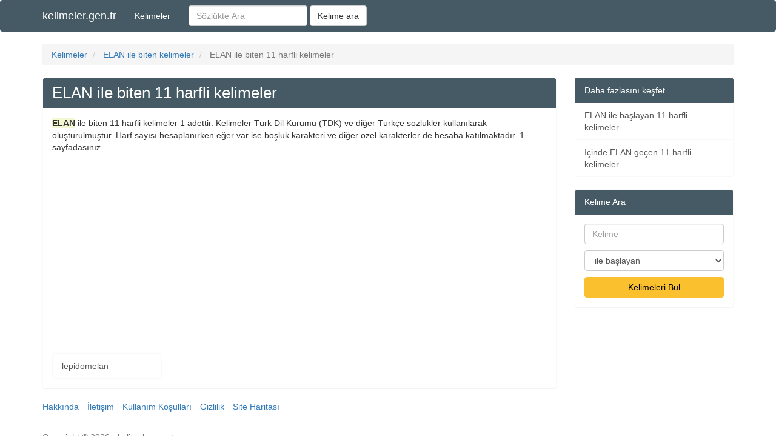

--- FILE ---
content_type: text/html; charset=UTF-8
request_url: https://kelimeler.gen.tr/elan-ile-biten-11-harfli-kelimeler
body_size: 3877
content:
<!DOCTYPE html>
<html lang="tr">

<head>
    <meta charset="utf-8">
    <meta http-equiv="X-UA-Compatible" content="IE=edge">
    <meta name="viewport" content="width=device-width, initial-scale=1">
    <title>ELAN ile biten 11 harfli kelimeler</title>
    <meta name="description" content="ELAN ile biten 11 harfli kelimelerin listesi. ELAN ile biten 11 harfli kelimelerin Türkçe sözlükteki anlamları">
            <link rel="canonical" href="https://kelimeler.gen.tr/elan-ile-biten-11-harfli-kelimeler">
    
    <meta property="og:locale" content="tr_TR" />
    <meta property="og:type" content="article" />
    <meta property="og:title" content="ELAN ile biten 11 harfli kelimeler" />
    <meta property="og:description" content="ELAN ile biten 11 harfli kelimelerin listesi. ELAN ile biten 11 harfli kelimelerin Türkçe sözlükteki anlamları" />
    <meta property="og:url" content="https://kelimeler.gen.tr/elan-ile-biten-11-harfli-kelimeler" />
    <meta property="og:site_name" content="kelimeler.gen.tr" />
    <meta property="article:tag" content="kelime" />
    <meta property="article:tag" content="sözlük" />
    <meta property="article:tag" content="anlam" />
    <meta property="article:tag" content="elan" />

    <link rel="stylesheet" href="https://maxcdn.bootstrapcdn.com/bootstrap/3.3.7/css/bootstrap.min.css" integrity="sha384-BVYiiSIFeK1dGmJRAkycuHAHRg32OmUcww7on3RYdg4Va+PmSTsz/K68vbdEjh4u" crossorigin="anonymous">

    <!-- HTML5 shim and Respond.js for IE8 support of HTML5 elements and media queries -->
    <!-- WARNING: Respond.js doesn't work if you view the page via file:// -->
    <!--[if lt IE 9]>
    <script src="https://oss.maxcdn.com/html5shiv/3.7.3/html5shiv.min.js"></script>
    <script src="https://oss.maxcdn.com/respond/1.4.2/respond.min.js"></script>
    <![endif]-->
    <style type="text/css">
        .navbar-default {
            background-color: #455A64;
            border-color: #455A64;
            ;
        }

        .list-group-item.active,
        .list-group-item.active:focus,
        .list-group-item.active:hover {
            background-color: #455A64;
            border-color: #455A64;
            color: black;
        }

        .list-group-item {
            border: 1px solid #f9f9f9;
        }

        .hi {
            background-color: #F4F8D2;
        }

        .panel-default>.panel-heading {
            background-color: #455A64;
            border-color: #455A64;
        }

        .panel-default {
            border-color: #f9f9f9;
        }

        .panel-title {
            font-size: 26px;
        }

        .btn-primary,
        .btn-primary:hover,
        .btn-primary:focus {
            color: #000000;
            background-color: #FBC02D;
            border-color: #FBC02D;
        }

        .mb10 {
            margin-bottom: 10px;
        }

        .mt10 {
            margin-top: 10px;
        }

        .panel-title,
        .panel-heading,
        .list-group-item.active,
        .navbar-nav>li>a,
        .navbar-brand {
            color: #ffffff !important;
        }
    </style>
    <meta name="google-site-verification" content="IXWT0vqvPlXW-H3o1U_EtEX9EOe_HsOZ3vsBZ1hkf7U" />
    </head>

<body>
            <script>
            (function(i, s, o, g, r, a, m) {
                i['GoogleAnalyticsObject'] = r;
                i[r] = i[r] || function() {
                    (i[r].q = i[r].q || []).push(arguments)
                }, i[r].l = 1 * new Date();
                a = s.createElement(o),
                    m = s.getElementsByTagName(o)[0];
                a.async = 1;
                a.src = g;
                m.parentNode.insertBefore(a, m)
            })(window, document, 'script', 'https://www.google-analytics.com/analytics.js', 'ga');

            ga('create', 'UA-82552810-5', 'auto');
            ga('send', 'pageview');
        </script>
        <!-- Global site tag (gtag.js) - Google Analytics -->
    <script async src="https://www.googletagmanager.com/gtag/js?id=UA-127873176-4"></script>
    <script>
        window.dataLayer = window.dataLayer || [];

        function gtag() {
            dataLayer.push(arguments);
        }
        gtag('js', new Date());

        gtag('config', 'UA-127873176-4');
    </script>
    <nav class="navbar navbar-default">
        <div class="container">
            <div class="navbar-header">
                <button type="button" class="navbar-toggle collapsed" data-toggle="collapse" data-target="#n1" aria-expanded="false">
                    <span class="sr-only">Menü</span>
                    <span class="icon-bar"></span>
                    <span class="icon-bar"></span>
                    <span class="icon-bar"></span>
                </button>
                <a class="navbar-brand" href="/">kelimeler.gen.tr</a>
            </div>
            <div class="collapse navbar-collapse" id="n1">
                <ul class="nav navbar-nav">
                    <li><a href="/kelimeler">Kelimeler</a></li>
                </ul>
                <form class="navbar-form navbar-left" method="get" action="/sozlukte-ara">
                    <div class="form-group">
                        <input type="text" class="form-control" placeholder="Sözlükte Ara" name="q" value="">
                    </div>
                    <button type="submit" class="btn btn-default">Kelime ara</button>
                </form>
            </div>
        </div>
    </nav>
    <div class="container">
        <div class="row">
    <div class="col-md-12">
        <ol class="breadcrumb" itemscope itemtype="http://schema.org/BreadcrumbList">
            <li itemprop="itemListElement" itemscope itemtype="http://schema.org/ListItem">
                <a itemprop="item" href="/kelimeler"><span itemprop="name">Kelimeler</span></a>
                <meta itemprop="position" content="1" />
            </li>
            <li itemprop="itemListElement" itemscope itemtype="http://schema.org/ListItem">
                <a itemprop="item" href="/elan-ile-biten-kelimeler"><span itemprop="name">ELAN ile biten kelimeler</span></a>
                <meta itemprop="position" content="2" />
            </li>
            <li class="active" itemprop="itemListElement" itemscope itemtype="http://schema.org/ListItem">
                <span itemprop="item"><span itemprop="name">ELAN ile biten 11 harfli kelimeler</span></span>
                <meta itemprop="position" content="3" />
            </li>
        </ol>
    </div>
    <div class="col-md-9">
        <article>
            <div class="panel panel-default">
                                <div class="panel-heading"><header><h1 class="panel-title">ELAN ile biten 11 harfli kelimeler</h1></header></div>
                <div class="panel-body">
                                        <p><strong><span class='hi'>ELAN</span></strong> ile biten 11 harfli kelimeler 1 adettir. Kelimeler Türk Dil Kurumu (TDK) ve diğer Türkçe sözlükler kullanılarak oluşturulmuştur. Harf sayısı hesaplanırken eğer var ise boşluk karakteri ve
                    diğer özel karakterler de hesaba katılmaktadır. 1. sayfadasınız.
                                            </p>
                        <div class="ads mb10  mt10">
    <script async src="//pagead2.googlesyndication.com/pagead/js/adsbygoogle.js"></script>
    <!-- kelimeler_gen_tr_res -->
    <ins class="adsbygoogle"
         style="display:block"
         data-ad-client="ca-pub-1031143985711786"
         data-ad-slot="8188279435"
         data-ad-format="rectangle"></ins>
    <script>
        (adsbygoogle = window.adsbygoogle || []).push({});
    </script>
</div>
                        <nav aria-label="...">
                            <ul class="pager">
                                                                                            </ul>
                        </nav>
                        <div class="row">
                                                            <div class="col-md-3 col-sm-4 col-xs-12">
                                    <a class="list-group-item" href="/lepidomelan-nedir-ne-demek-210744">lepidomelan</a>
                                </div>
                                                    </div>
                                    </div>
            </div>
        </article>
    </div>
    <div class="col-md-3">
        <div class="list-group">
            <span class="list-group-item active">Daha fazlasını keşfet</span>
            <a href="/elan-ile-baslayan-11-harfli-kelimeler" class="list-group-item">ELAN ile başlayan 11 harfli kelimeler</a>
    <a href="/icinde-elan-gecen-11-harfli-kelimeler" class="list-group-item">İçinde ELAN geçen 11 harfli kelimeler</a>        </div>
        <div class="panel panel-default">
    <div class="panel-heading">Kelime Ara</div>
    <div class="panel-body">
        <form class="form-horizontal" method="post" action="redirect.php">
            <input type="text" class="form-control mb10" name="keyword" placeholder="Kelime" pattern=".{2,15}" required title="2 - 15 karater aralığında karakter girmelisin">
            <select name="searchType" class="form-control mb10">
                <option value="baslayan">ile başlayan</option>
                <option value="biten">ile biten</option>
                <option value="gecen">içeren</option>
            </select>
            <button type="submit" class="btn btn-primary btn-block">Kelimeleri Bul</button>
        </form>
    </div>
</div>    </div>
</div>
<script>
    var jQl={q:[],dq:[],gs:[],ready:function(a){"function"==typeof a&&jQl.q.push(a);return jQl},getScript:function(a,c){jQl.gs.push([a,c])},unq:function(){for(var a=0;a<jQl.q.length;a++)jQl.q[a]();jQl.q=[]},ungs:function(){for(var a=0;a<jQl.gs.length;a++)jQuery.getScript(jQl.gs[a][0],jQl.gs[a][1]);jQl.gs=[]},bId:null,boot:function(a){"undefined"==typeof window.jQuery.fn?jQl.bId||(jQl.bId=setInterval(function(){jQl.boot(a)},25)):(jQl.bId&&clearInterval(jQl.bId),jQl.bId=0,jQl.unqjQdep(),jQl.ungs(),jQuery(jQl.unq()), "function"==typeof a&&a())},booted:function(){return 0===jQl.bId},loadjQ:function(a,c){setTimeout(function(){var b=document.createElement("script");b.src=a;document.getElementsByTagName("head")[0].appendChild(b)},1);jQl.boot(c)},loadjQdep:function(a){jQl.loadxhr(a,jQl.qdep)},qdep:function(a){a&&("undefined"!==typeof window.jQuery.fn&&!jQl.dq.length?jQl.rs(a):jQl.dq.push(a))},unqjQdep:function(){if("undefined"==typeof window.jQuery.fn)setTimeout(jQl.unqjQdep,50);else{for(var a=0;a<jQl.dq.length;a++)jQl.rs(jQl.dq[a]); jQl.dq=[]}},rs:function(a){var c=document.createElement("script");document.getElementsByTagName("head")[0].appendChild(c);c.text=a},loadxhr:function(a,c){var b;b=jQl.getxo();b.onreadystatechange=function(){4!=b.readyState||200!=b.status||c(b.responseText,a)};try{b.open("GET",a,!0),b.send("")}catch(d){}},getxo:function(){var a=!1;try{a=new XMLHttpRequest}catch(c){for(var b=["MSXML2.XMLHTTP.5.0","MSXML2.XMLHTTP.4.0","MSXML2.XMLHTTP.3.0","MSXML2.XMLHTTP","Microsoft.XMLHTTP"],d=0;d<b.length;++d){try{a= new ActiveXObject(b[d])}catch(e){continue}break}}finally{return a}}};if("undefined"==typeof window.jQuery){var $=jQl.ready,jQuery=$;$.getScript=jQl.getScript};
    jQl.loadjQ('https://ajax.googleapis.com/ajax/libs/jquery/1.11.3/jquery.min.js');
    jQl.loadjQdep('https://maxcdn.bootstrapcdn.com/bootstrap/3.3.6/js/bootstrap.min.js');
</script>

<div class="row">
    <div class="col-md-12">
        <footer>
            <ul class="list-inline">
                <li><a rel="nofollow" href="/hakkinda.html">Hakkında</a></li>
                <li><a rel="nofollow" href="/iletisim.html">İletişim</a></li>
                <li><a rel="nofollow" href="/kullanim-kosullari.html">Kullanım Koşulları</a></li>
                <li><a rel="nofollow" href="/gizlilik.html">Gizlilik</a></li>
                <li><a href="/site-haritasi.html">Site Haritası</a></li>
            </ul>
            <br>
            <span class="text-muted">Copyright © 2026 - kelimeler.gen.tr</span>
        </footer>
    </div>
</div>
</div>
<script defer src="https://static.cloudflareinsights.com/beacon.min.js/vcd15cbe7772f49c399c6a5babf22c1241717689176015" integrity="sha512-ZpsOmlRQV6y907TI0dKBHq9Md29nnaEIPlkf84rnaERnq6zvWvPUqr2ft8M1aS28oN72PdrCzSjY4U6VaAw1EQ==" data-cf-beacon='{"version":"2024.11.0","token":"7be1ad83a60e4993bbf7509016857871","r":1,"server_timing":{"name":{"cfCacheStatus":true,"cfEdge":true,"cfExtPri":true,"cfL4":true,"cfOrigin":true,"cfSpeedBrain":true},"location_startswith":null}}' crossorigin="anonymous"></script>
</body>
</html>

--- FILE ---
content_type: text/html; charset=utf-8
request_url: https://www.google.com/recaptcha/api2/aframe
body_size: 267
content:
<!DOCTYPE HTML><html><head><meta http-equiv="content-type" content="text/html; charset=UTF-8"></head><body><script nonce="iG_9LzlmLkf-FtuC-_j1uQ">/** Anti-fraud and anti-abuse applications only. See google.com/recaptcha */ try{var clients={'sodar':'https://pagead2.googlesyndication.com/pagead/sodar?'};window.addEventListener("message",function(a){try{if(a.source===window.parent){var b=JSON.parse(a.data);var c=clients[b['id']];if(c){var d=document.createElement('img');d.src=c+b['params']+'&rc='+(localStorage.getItem("rc::a")?sessionStorage.getItem("rc::b"):"");window.document.body.appendChild(d);sessionStorage.setItem("rc::e",parseInt(sessionStorage.getItem("rc::e")||0)+1);localStorage.setItem("rc::h",'1768881507450');}}}catch(b){}});window.parent.postMessage("_grecaptcha_ready", "*");}catch(b){}</script></body></html>